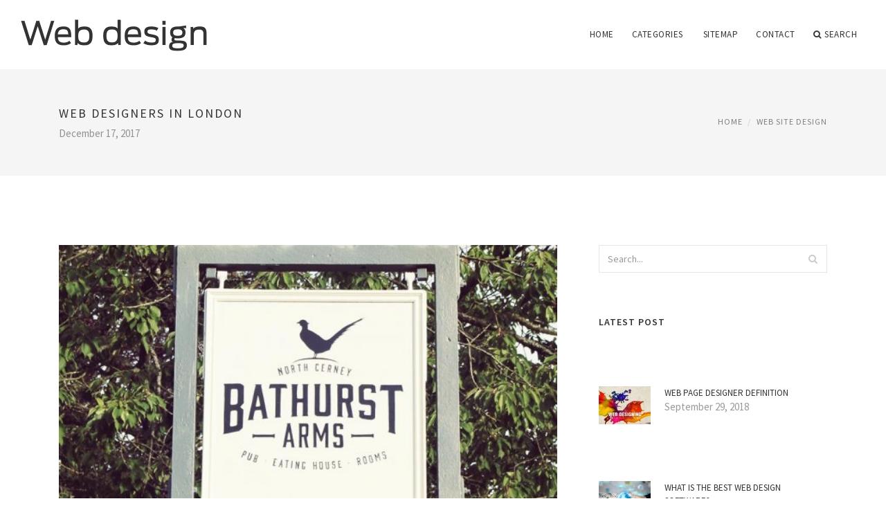

--- FILE ---
content_type: text/html
request_url: http://www.intercebu.com/WebSiteDesign/web-designers-in-london
body_size: 6335
content:
<!doctype html>
<html lang="en">
<head>
    <meta http-equiv="Content-Type" content="text/html; charset=UTF-8"/>
    <!--[if IE]>
    <meta http-equiv="X-UA-Compatible" content="IE=edge,chrome=1"><![endif]-->
    <meta name="viewport" content="width=device-width,initial-scale=1">
    <link rel="profile" href="http://gmpg.org/xfn/11"/>
    <link rel='shortcut icon' href='http://www.intercebu.com/templates/blog/style/images/favicon.png' type='image/png'/>
    <link rel='alternate' type='application/rss+xml' title='Web design' href='http://www.intercebu.com/feed/rss/'/>
    <link rel='stylesheet' id='fonts-css'
          href='http://fonts.googleapis.com/css?family=Abel|Source+Sans+Pro:400,300,300italic,400italic,600,600italic,700,700italic,900,900italic,200italic,200'
          type='text/css'/>
    <link rel='stylesheet' id='bootstrap-css' href='http://www.intercebu.com/templates/blog/style/bootstrap.min.css' type='text/css'/>
    <link rel='stylesheet' id='style-css' href='http://www.intercebu.com/templates/blog/style/style.css' type='text/css'/>
    <link rel='stylesheet' id='inc_style-css' href='http://www.intercebu.com/templates/blog/style/inc_style.css' type='text/css'/>
    <!-- HTML5 shim and Respond.js IE8 support of HTML5 elements and media queries -->
    <!--[if lt IE 9]>
    <script src="js/html5shiv.js"></script>
    <script src="js/respond.min.js"></script>
    <![endif]-->
	<script src="http://www.intercebu.com/templates/blog/js/jquery-1.10.2.min.js"></script>
    <script type='text/javascript' src='http://www.intercebu.com/templates/blog/js/html5shiv.js'></script>
    <script type='text/javascript' src='http://www.intercebu.com/templates/blog/js/respond.min.js'></script>
<title>Web Designers in London | Web design</title>

<link rel='stylesheet' id='plugins-css' href='http://www.intercebu.com/templates/blog/style/plugins.css' type='text/css'/>
<link rel='stylesheet' id='jquery.fancybox-css' href='http://www.intercebu.com/templates/blog/style/jquery.fancybox.css' type='text/css' media='screen' />

<script type='text/javascript' src='http://www.intercebu.com/templates/blog/js/jquery.fancybox.pack.js'></script>
<script type='text/javascript' src='http://www.intercebu.com/templates/blog/js/fancybox.js'></script>

<meta name='keywords' content='Web Designers in London' />
<meta name='description' content='The Future of Web Design: London boasted a packed house of incredible attendees, awesomely informative talks and fun sponsor activities, like a cocktail party for industry folk, etch-a-sketch logo design...' />
<meta content='article' property='og:type' />
<meta content='Web Designers in London' property='og:title' />
<meta content='http://www.intercebu.com/WebSiteDesign/web-designers-in-london' property='og:url' />
<meta content='http://www.intercebu.com/img/thumb/web_designers_in_london.jpg' property='og:image' />
</head>

<body>
<!--  preloader start -->
<div id="tb-preloader">
	<div class="tb-preloader-wave"></div>
</div>
<!-- preloader end -->


<div class="wrapper">

	<!--header start-->
	<header id="header" class=" header-full-width ">
		<div class="header-sticky light-header ">
			<div class="container">
				<div id="massive-menu" class="menuzord">
					<!--logo start-->
					<a href="http://www.intercebu.com/" class="logo-brand" title="Web design">
						<img class="retina" src="http://www.intercebu.com/img/logo.png" alt="Web design"/>
					</a>
					<!--logo end-->
					<!--mega menu start-->
					<ul class="menuzord-menu pull-right">
							<li><a href="http://www.intercebu.com/">Home</a></li>
	<li><a href="javascript:void(0)">Categories</a>
		<ul class="dropdown">
							<li>
					<a href="http://www.intercebu.com/WebDesignPhilippines/">Web Design Philippines</a>
				</li>
							<li>
					<a href="http://www.intercebu.com/WebDesignAsia/">Web Design Asia</a>
				</li>
							<li>
					<a href="http://www.intercebu.com/WebSiteDesign/">Web Site Design</a>
				</li>
							<li>
					<a href="http://www.intercebu.com/WebPageDesign/">Web Page Design</a>
				</li>
							<li>
					<a href="http://www.intercebu.com/BestWebDesign/">Best Web Design</a>
				</li>
							<li>
					<a href="http://www.intercebu.com/WebDesignServices/">Web Design Services</a>
				</li>
							<li>
					<a href="http://www.intercebu.com/DesignAndDevelopment/">Design And Development</a>
				</li>
							<li>
					<a href="http://www.intercebu.com/ResponsiveWebDesign/">Responsive Web Design</a>
				</li>
					</ul>
	</li>
	<li><a href="http://www.intercebu.com/sitemap/">Sitemap</a></li>
	<li><a href="http://www.intercebu.com/contact/">Contact</a></li>
	<li class="nav-icon">
		<a href="javascript:void(0)">
			<i class="fa fa-search"></i> Search
		</a>
		<div class="megamenu megamenu-quarter-width search-box">
			<div class="megamenu-row">
				<div class="col12">
					<form action="/search/" method="get" role="form">
						<input type="text" name="q" id="q" class="form-control" placeholder="Search Here">
					</form>
				</div>
			</div>
		</div>
	</li>
					</ul>
					<!--mega menu end-->
				</div>
			</div>
		</div>
	</header>
	<!--header end-->

	<section class="page-title">
		<div class="container">
			<div class="row">
				<div class="col-md-12">
					<h1 class="text-uppercase">Web Designers in London</h1>
					<span>December 17, 2017</span>
					<ol class="breadcrumb">
						<li><a href="http://www.intercebu.com/">Home</a></li>
						<li><a href="http://www.intercebu.com/WebSiteDesign/">Web Site Design</a></li>
					</ol>
				</div>
			</div>
		</div>
	</section>
	
	<!--body content start-->
	<section class="body-content ">

		<div class="page-content">
			<div class="container">
				<div class="row">
					<div class="col-md-8">
						<!--classic image post-->
						<div class="blog">
							<div class="blog-post">
																	<div class="fit-img" style="margin-bottom: 10px;">
										<img src="http://www.intercebu.com//img/creative_web_designers_in_london.jpg" class="alignleft" alt="Bathurst Arms" />
									</div>
																								
	<div class="parent">
	<p><img src="/img/avatar_bbdeceaefcbd_s_d_mm_r_g.jpg" class="left_align" width="234" height="234" />The Future of Web Design: London boasted a packed house of incredible attendees, awesomely informative talks and fun sponsor activities, like a cocktail party for industry folk, etch-a-sketch logo design contests, and a walking tour of signage and typography in London’s Shoreditch neighborhood.</p>

<p>But the content truly rocked this show. Here’s a few highlights from my favorites.</p>
<h3>“The Art of Deception” by Stephen Hay</h3>
Benevolent deception is present in UIs all around us. These deceptions give us the illusion of control.

<p>Every design choice you make falls into 1 of 2 camps: you’re either frustrating your user or delighting them. Use these 7 clarifying techniques to guide your user toward delight:</p>
<ol>
<li><strong>Use fewer props</strong>: Only include what’s absolutely necessary—ditch the rest.</li>
<li>Take advantage of memory: Consistently deploy design elements to avoid negative surprises.</li>
<li>Visually clarify your props: Be clear about what everything does.</li>
<li>Make the hidden visible: If something (like navigation) needs to be there, put it there.</li>
<li><strong>Eliminate time lags</strong>: Design with performance in mind.</li>
<li>Eliminate interruptions: Any diversion between point A and point B is one diversion too many.</li>
<li><strong>Make procedures clear and flexible</strong>: Help users get stuff done, but don’t be too prescriptive about it.</li>
</ol>
<h3>“Getting there faster: rapid prototyping and iteration” by Billy Kiely</h3>
Now, the most creative people in companies are tackling much larger business problems than basic design challenges. Socialize your designs early and often with your team. This will help you uncover problems you didn’t know you had.

<p>More and more businesses tap their creative folks to solve complex business challenges through design, instead of just asking them to react change requests. Because the business landscape is changing, we need to change the way we design, and how we get that design approved and reviewed.</p>

<p>Here’s 3 tips to help you shift your design process in the right direction:</p>
<h3>1. Focus on your story</h3>

<p>Bad data handling jeopardizes the validity of real scientific trials and, to compound the issue, we hand data over to insurance companies, sales organizations, and less-than-ethical companies without much thought.</p>

<p>Plus, we’re removing all context and cultural detail from that data, which further abstracts our humanity and often results in wrong insights. We can’t forget that robots are not localizers.</p>

<p>To keep our humanity concrete and our data useful, we need to: Design content as the “legos” of the internet—evergreen building blocks that work with each other. And design with empathy, letting go of our inherent biases to treat our users better.</p>
	</div>

			<h5 class="alsolike">YOU MIGHT ALSO LIKE</h5>
		<div class="video-preview">
							<div class="video-div player" frame="http%25253A%25252F%25252Fwww.youtube.com%25252Fembed%25252Fm-AXqzvicwM%25253Fautoplay%25253D1" title="View this video from YouTube">
			<div class="video-img"><img src="/img/video/web_designer_12_1.jpg" alt="Web Designer" /><span class="video-img-overlay"></span></div>
			<div class="video-title">Web Designer</div>
		</div>
									<div class="video-div player" frame="http%25253A%25252F%25252Fwww.metacafe.com%25252Fembed%25252F4388557%25252F%25253Fap%25253D1" title="View this video from MetaCafe">
			<div class="video-img"><img src="/img/video/print_londonweb_design_londonlogo_design_london.jpg" alt="Print London,Web Design London,Logo Design London" /><span class="video-img-overlay"></span></div>
			<div class="video-title">Print London,Web Design London,Logo Design London</div>
		</div>
									<div class="video-div player" frame="http%25253A%25252F%25252Fwww.youtube.com%25252Fembed%25252FLf5g97Hl_Fs%25253Fautoplay%25253D1" title="View this video from YouTube">
			<div class="video-img"><img src="/img/video/3d_title_animation_graphics_web_designing.jpg" alt="3D Title Animation &amp; Graphics Web Designing Company in london" /><span class="video-img-overlay"></span></div>
			<div class="video-title">3D Title Animation &amp; Graphics Web Designing Company in london</div>
		</div>
			</div>		

		

								<div class="clearfix inline-block m-top-50 m-bot-50">
									<h6 class="text-uppercase">Share this Post </h6>
									<div class="widget-social-link circle">
									
										<a title="Facebook" target="_blank" onclick="window.open('http://www.facebook.com/sharer.php?u=http%3A%2F%2Fwww.intercebu.com%2FWebSiteDesign%2Fweb-designers-in-london&t=Web+Designers+in+London', '_blank', 'scrollbars=0, resizable=1, menubar=0, left=200, top=200, width=550, height=440, toolbar=0, status=0');return false" href="#" rel="nofollow"><i class="fa fa-facebook"></i></a>
										<a title="Twitter" target="_blank" onclick="window.open('http://twitter.com/share?text=Web+Designers+in+London&url=http%3A%2F%2Fwww.intercebu.com%2FWebSiteDesign%2Fweb-designers-in-london', '_blank', 'scrollbars=0, resizable=1, menubar=0, left=200, top=200, width=550, height=440, toolbar=0, status=0');return false" href="#" rel="nofollow"><i class="fa fa-twitter"></i></a>
										<a title="Google Plus" target="_blank" onclick="window.open('https://plus.google.com/share?url=http%3A%2F%2Fwww.intercebu.com%2FWebSiteDesign%2Fweb-designers-in-london', '_blank', 'scrollbars=0, resizable=1, menubar=0, left=200, top=200, width=550, height=440, toolbar=0, status=0');return false" href="#" rel="nofollow"><i class="fa fa-google-plus"></i></a>
									
									</div>
								</div>
								<div class="pagination-row">
									<div class="pagination-post">
										<div class="prev-post">
											<a href="http://www.intercebu.com/WebSiteDesign/cheap-web-site-design">
												<div class="arrow">
													<i class="fa fa-angle-double-left"></i>
												</div>
												<div class="pagination-txt">
													<span>Previous Post</span>
												</div>
											</a>
										</div>
										<div class="post-list-link">
											<a href="http://www.intercebu.com/">
												<i class="fa fa-home"></i>
											</a>
										</div>
										<div class="next-post">
											<a href="http://www.intercebu.com/WebSiteDesign/web-site-design-templates">
												<div class="arrow">
													<i class="fa fa-angle-double-right"></i>
												</div>
												<div class="pagination-txt">
													<span>Next Post</span>
												</div>
											</a>
										</div>
									</div>
								</div>

							</div>
						</div>
						<!--classic image post-->
					</div>
					<div class="col-md-4">

<div class="widget">
	<form action="/search/" method="get" class="form-inline form" role="form">
		<div class="search-row">
			<button class="search-btn" type="submit" title="Search">
				<i class="fa fa-search"></i>
			</button>
			<input type="text" name="q" id="q" class="form-control" placeholder="Search...">
		</div>
	</form>
</div>



	<!--latest post widget-->
	<div class="widget">
		<div class="heading-title-alt text-left heading-border-bottom">
			<h6 class="text-uppercase">latest post</h6>
		</div>
		<ul class="widget-latest-post">
						<li>
				<div class="thumb"><a href=""><img src="http://www.intercebu.com/" alt=""/></a></div>
				<div class="w-desk">
					<a href=""></a>
					
				</div>
			</li>
						<li>
				<div class="thumb"><a href="/WebPageDesign/web-page-designer-definition"><img src="http://www.intercebu.com/img/preview/web_page_designer_definition.jpg" alt="Web Page Designer Definition"/></a></div>
				<div class="w-desk">
					<a href="/WebPageDesign/web-page-designer-definition">Web Page Designer Definition</a>
					September 29, 2018
				</div>
			</li>
						<li>
				<div class="thumb"><a href=""><img src="http://www.intercebu.com/" alt=""/></a></div>
				<div class="w-desk">
					<a href=""></a>
					
				</div>
			</li>
						<li>
				<div class="thumb"><a href="/BestWebDesign/what-is-the-best-web-design-software"><img src="http://www.intercebu.com/img/preview/what_is_the_best_web_design.jpg" alt="What is the best Web design software?"/></a></div>
				<div class="w-desk">
					<a href="/BestWebDesign/what-is-the-best-web-design-software">What is the best Web design software?</a>
					September 23, 2018
				</div>
			</li>
						<li>
				<div class="thumb"><a href="/BestWebDesign/best-web-design-colors"><img src="http://www.intercebu.com/img/preview/best_web_design_colors.jpg" alt="Best Web design colors"/></a></div>
				<div class="w-desk">
					<a href="/BestWebDesign/best-web-design-colors">Best Web design colors</a>
					September 20, 2018
				</div>
			</li>
						<li>
				<div class="thumb"><a href="/ResponsiveWebDesign/online-responsive-web-design"><img src="http://www.intercebu.com/img/preview/online_responsive_web_design.jpg" alt="Online Responsive Web design"/></a></div>
				<div class="w-desk">
					<a href="/ResponsiveWebDesign/online-responsive-web-design">Online Responsive Web design</a>
					September 17, 2018
				</div>
			</li>
						<li>
				<div class="thumb"><a href="/WebPageDesign/web-page-design-perth"><img src="http://www.intercebu.com/img/preview/web_page_design_perth.jpg" alt="Web Page design Perth"/></a></div>
				<div class="w-desk">
					<a href="/WebPageDesign/web-page-design-perth">Web Page design Perth</a>
					September 14, 2018
				</div>
			</li>
						<li>
				<div class="thumb"><a href="/BestWebDesign/best-pc-for-web-design"><img src="http://www.intercebu.com/img/preview/best_pc_for_web_design.jpg" alt="Best PC for Web design"/></a></div>
				<div class="w-desk">
					<a href="/BestWebDesign/best-pc-for-web-design">Best PC for Web design</a>
					September 11, 2018
				</div>
			</li>
						<li>
				<div class="thumb"><a href="/BestWebDesign/best-practices-for-web-design"><img src="http://www.intercebu.com/img/preview/best_practices_for_web_design.jpg" alt="Best Practices for Web design"/></a></div>
				<div class="w-desk">
					<a href="/BestWebDesign/best-practices-for-web-design">Best Practices for Web design</a>
					September 8, 2018
				</div>
			</li>
					</ul>
	</div>
	<!--latest post widget-->


<div class="widget">
	<div class="heading-title-alt text-left heading-border-bottom">
		<h6 class="text-uppercase">follow us</h6>
	</div>
	<div class="widget-social-link circle">
											
		<a title="Facebook" target="_blank" onclick="window.open('http://www.facebook.com/sharer.php?u=http%3A%2F%2Fwww.intercebu.com%2FWebSiteDesign%2Fweb-designers-in-london', '_blank', 'scrollbars=0, resizable=1, menubar=0, left=200, top=200, width=550, height=440, toolbar=0, status=0');return false" href="#" rel="nofollow"><i class="fa fa-facebook"></i></a>
		<a title="Twitter" target="_blank" onclick="window.open('http://twitter.com/share?text=Web+Designers+in+London&url=http%3A%2F%2Fwww.intercebu.com%2FWebSiteDesign%2Fweb-designers-in-london', '_blank', 'scrollbars=0, resizable=1, menubar=0, left=200, top=200, width=550, height=440, toolbar=0, status=0');return false" href="#" rel="nofollow"><i class="fa fa-twitter"></i></a>
		<a title="Google Plus" target="_blank" onclick="window.open('https://plus.google.com/share?url=http%3A%2F%2Fwww.intercebu.com%2FWebSiteDesign%2Fweb-designers-in-london', '_blank', 'scrollbars=0, resizable=1, menubar=0, left=200, top=200, width=550, height=440, toolbar=0, status=0');return false" href="#" rel="nofollow"><i class="fa fa-google-plus"></i></a>
	</div>
</div>


<div class="widget">
	<div class="heading-title-alt text-left heading-border-bottom">
		<h6 class="text-uppercase">category</h6>
	</div>
	<ul class="widget-category">
		<li><a href="http://www.intercebu.com/WebDesignPhilippines/" title="View all posts filed under Web Design Philippines">Web Design Philippines</a></li><li><a href="http://www.intercebu.com/WebDesignAsia/" title="View all posts filed under Web Design Asia">Web Design Asia</a></li><li><a href="http://www.intercebu.com/WebSiteDesign/" title="View all posts filed under Web Site Design">Web Site Design</a></li><li><a href="http://www.intercebu.com/WebPageDesign/" title="View all posts filed under Web Page Design">Web Page Design</a></li><li><a href="http://www.intercebu.com/BestWebDesign/" title="View all posts filed under Best Web Design">Best Web Design</a></li><li><a href="http://www.intercebu.com/WebDesignServices/" title="View all posts filed under Web Design Services">Web Design Services</a></li><li><a href="http://www.intercebu.com/DesignAndDevelopment/" title="View all posts filed under Design And Development">Design And Development</a></li><li><a href="http://www.intercebu.com/ResponsiveWebDesign/" title="View all posts filed under Responsive Web Design">Responsive Web Design</a></li>	</ul>
</div>










</div>
				</div>
			</div>
		</div>
	</section>
	
	<!--body content end-->
	    <!--footer start 1-->
    <footer id="footer" class="dark">
        <div class="primary-footer">
            <div class="container">
                <div class="row">
                    <div class="col-md-3">
                        <a href="http://www.intercebu.com/" class="m-bot-20 footer-logo">
                            <img class="retina" src="http://www.intercebu.com/img/logo_dark.png" alt="Web design"/>
                        </a>
                        <p>Web Site Design</p>
                    </div>
                    <div class="col-md-3">
                        <h5 class="text-uppercase">popular posts</h5>
                        <ul class="f-list">
                            																	<li>
										<a href="/WebSiteDesign/website-design-inspiration" title="Website Design Inspiration">Website Design Inspiration</a>
									</li>
								                            																	<li>
										<a href="/premium-website-templates-make-a-professional-website.php" title="Web site Design Melbourne">Web site Design Melbourne</a>
									</li>
								                            																	<li>
										<a href="/free-website-templates-perfect-for-people-on-a-budget-or-who-want-simplicity.php" title="Responsive Web design Examples code">Responsive Web design Examples code</a>
									</li>
								                            																	<li>
										<a href="/WebDesignServices/creative-web-design-services" title="Creative Web Design Services">Creative Web Design Services</a>
									</li>
								                            																	<li>
										<a href="/WebSiteDesign/real-estate-web-site-design" title="Real Estate Web site Design">Real Estate Web site Design</a>
									</li>
								                                                    </ul>
                    </div>
                    <div class="col-md-3">
                        <h5 class="text-uppercase">quick link</h5>
                        <ul class="f-list">
							
																												<li><a href="/">Home</a></li><li><a href="/contact/">Contact</a></li><li><a href="/sitemap/">Sitemap</a></li><li><a href="/feed/rss">RSS</a></li>                        </ul>
                    </div>
                    <div class="col-md-3">
                        <h5 class="text-uppercase">Related Posts</h5>
                        <ul class="r-work">
                                                            <li>
                                    <a href="/WebSiteDesign/web-designers-in-kent" title="Web Designers in Kent"><img src="http://www.intercebu.com/img/footer/web_designers_in_kent.jpg" alt="Web Designers in Kent" /></a>
                                </li>
                                                            <li>
                                    <a href="/BestWebDesign/best-web-designers-in-chicago" title="Best Web designers in Chicago"><img src="http://www.intercebu.com/img/footer/best_web_designers_in_chicago.jpg" alt="Best Web designers in Chicago" /></a>
                                </li>
                                                            <li>
                                    <a href="/website-templates-an-economical-solution-for-those-on-a-budget.php" title="Filipino Web Designers"><img src="http://www.intercebu.com/img/footer/filipino_web_designers.jpg" alt="Filipino Web Designers" /></a>
                                </li>
                                                            <li>
                                    <a href="/BestWebDesign/best-web-designers-london" title="Best Web designers London"><img src="http://www.intercebu.com/img/footer/best_web_designers_london.jpg" alt="Best Web designers London" /></a>
                                </li>
                                                            <li>
                                    <a href="/BestWebDesign/best-web-designers-tools" title="Best Web designers tools"><img src="http://www.intercebu.com/img/footer/best_web_designers_tools.jpg" alt="Best Web designers tools" /></a>
                                </li>
                                                            <li>
                                    <a href="/free-website-creation-tools-everything-you-need-to-get-started-today.php" title="Best Website designers in India"><img src="http://www.intercebu.com/img/footer/best_website_designers_in_india.jpg" alt="Best Website designers in India" /></a>
                                </li>
                                                            <li>
                                    <a href="/BestWebDesign/best-apps-for-web-designers" title="Best apps for Web designers"><img src="http://www.intercebu.com/img/footer/best_apps_for_web_designers.jpg" alt="Best apps for Web designers" /></a>
                                </li>
                                                            <li>
                                    <a href="/BestWebDesign/best-freelance-web-designers" title="Best Freelance Web designers"><img src="http://www.intercebu.com/img/footer/best_freelance_web_designers.jpg" alt="Best Freelance Web designers" /></a>
                                </li>
                                                            <li>
                                    <a href="/BestWebDesign/best-laptop-for-web-designers" title="Best laptop for Web designers"><img src="http://www.intercebu.com/img/footer/best_laptop_for_web_designers.jpg" alt="Best laptop for Web designers" /></a>
                                </li>
                                                    </ul>
                    </div>
                </div>
            </div>
        </div>

        <div class="secondary-footer">
            <div class="container">
                <div class="row">
                    <div class="col-md-6">
                        <span class="m-top-10">Copyright &copy; 2026 · All Rights Reserved | www.intercebu.com</span>
                    </div>
                    <div class="col-md-6">
                        <div class="social-link circle pull-right">
																																					<a title="Facebook" target="_blank" onclick="window.open('http://www.facebook.com/sharer.php?u=http%3A%2F%2Fwww.intercebu.com%2FWebSiteDesign%2Fweb-designers-in-london', '_blank', 'scrollbars=0, resizable=1, menubar=0, left=200, top=200, width=550, height=440, toolbar=0, status=0');return false" href="#" rel="nofollow"><i class="fa fa-facebook"></i></a>
							<a title="Twitter" target="_blank" onclick="window.open('http://twitter.com/share?text=Web+Designers+in+London&url=http%3A%2F%2Fwww.intercebu.com%2FWebSiteDesign%2Fweb-designers-in-london', '_blank', 'scrollbars=0, resizable=1, menubar=0, left=200, top=200, width=550, height=440, toolbar=0, status=0');return false" href="#" rel="nofollow"><i class="fa fa-twitter"></i></a>
							<a title="Google Plus" target="_blank" onclick="window.open('https://plus.google.com/share?url=http%3A%2F%2Fwww.intercebu.com%2FWebSiteDesign%2Fweb-designers-in-london', '_blank', 'scrollbars=0, resizable=1, menubar=0, left=200, top=200, width=550, height=440, toolbar=0, status=0');return false" href="#" rel="nofollow"><i class="fa fa-google-plus"></i></a>
                        </div>
                    </div>
                </div>
            </div>
        </div>
    </footer>
    <!--footer 1 end-->
</div>

<!-- Placed js at the end of the document so the pages load faster -->
<script src="http://www.intercebu.com/templates/blog/js/bootstrap.min.js"></script>
<script src="http://www.intercebu.com/templates/blog/js/menuzord.js"></script>
<script src="http://www.intercebu.com/templates/blog/js/jquery.flexslider-min.js"></script>
<script src="http://www.intercebu.com/templates/blog/js/owl.carousel.min.js"></script>
<script src="http://www.intercebu.com/templates/blog/js/jquery.isotope.js"></script>
<script src="http://www.intercebu.com/templates/blog/js/jquery.magnific-popup.min.js"></script>
<script src="http://www.intercebu.com/templates/blog/js/smooth.js"></script>
<script src="http://www.intercebu.com/templates/blog/js/wow.min.js"></script>
<script src="http://www.intercebu.com/templates/blog/js/imagesloaded.js"></script>
<!--common scripts-->
<script src="http://www.intercebu.com/templates/blog/js/scripts.js?8"></script>
<!--LiveInternet counter--><script type="text/javascript"><!--
document.write("<a href='//www.liveinternet.ru/click' "+
"target=_blank><img src='//counter.yadro.ru/hit?t45.16;r"+
escape(document.referrer)+((typeof(screen)=="undefined")?"":
";s"+screen.width+"*"+screen.height+"*"+(screen.colorDepth?
screen.colorDepth:screen.pixelDepth))+";u"+escape(document.URL)+
";"+Math.random()+
"' alt='' title='LiveInternet' "+
"border='0' width='1' height='1' style='position:absolute; left:-9999px;'><\/a>")
//--></script><!--/LiveInternet-->

<script type="text/javascript">
<!--
var _acic={dataProvider:10};(function(){var e=document.createElement("script");e.type="text/javascript";e.async=true;e.src="https://www.acint.net/aci.js";var t=document.getElementsByTagName("script")[0];t.parentNode.insertBefore(e,t)})()
//-->
</script><!--c7630cad--><!--c7630cad--><div class="mads-block"></div>
</body>
</html>